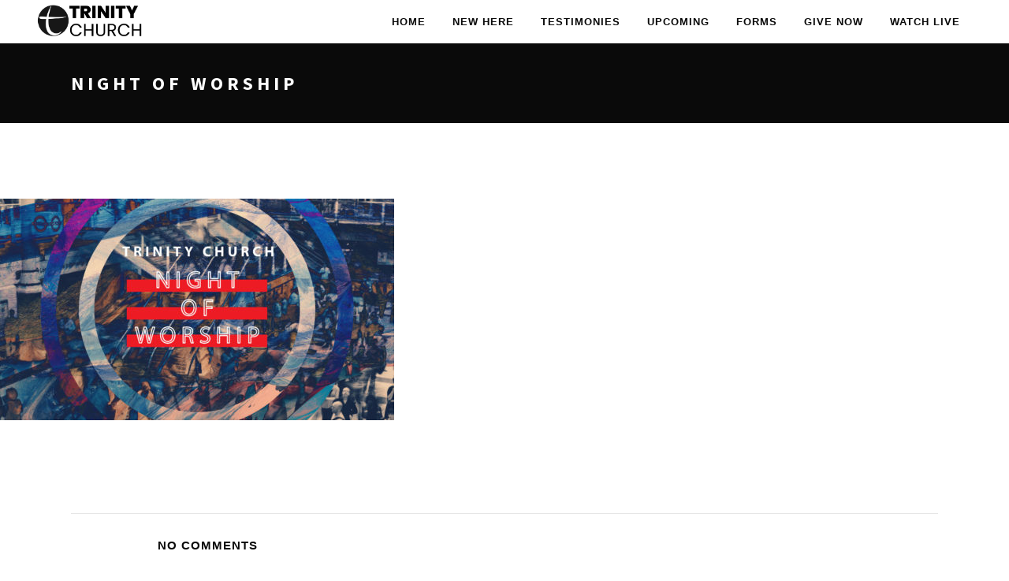

--- FILE ---
content_type: text/html; charset=UTF-8
request_url: http://trinityfla.com/night-of-worship/
body_size: 7780
content:
<!DOCTYPE html>
<html lang="en-US">
<head>
	<meta charset="UTF-8" />
	
	<title>Trinity Church |   Night of Worship</title>

				<meta name="viewport" content="width=device-width,initial-scale=1,user-scalable=no">
		
	<link rel="profile" href="http://gmpg.org/xfn/11" />
	<link rel="pingback" href="http://trinityfla.com/xmlrpc.php" />
	<link rel="shortcut icon" type="image/x-icon" href="http://www.trinityfla.com/wp-content/uploads/2016/07/F-Logo.png">
	<link rel="apple-touch-icon" href="http://www.trinityfla.com/wp-content/uploads/2016/07/F-Logo.png"/>
	<link href='//fonts.googleapis.com/css?family=Raleway:100,200,300,400,500,600,700,800,900,300italic,400italic|Source+Sans+Pro:100,200,300,400,500,600,700,800,900,300italic,400italic&subset=latin,latin-ext' rel='stylesheet' type='text/css'>
<meta name='robots' content='max-image-preview:large' />
<link rel='dns-prefetch' href='//s0.wp.com' />
<link rel='dns-prefetch' href='//s.w.org' />
<link rel="alternate" type="application/rss+xml" title="Trinity Church &raquo; Feed" href="http://trinityfla.com/feed/" />
<link rel="alternate" type="application/rss+xml" title="Trinity Church &raquo; Comments Feed" href="http://trinityfla.com/comments/feed/" />
<link rel="alternate" type="text/calendar" title="Trinity Church &raquo; iCal Feed" href="http://trinityfla.com/events/?ical=1" />
		<script type="text/javascript">
			window._wpemojiSettings = {"baseUrl":"https:\/\/s.w.org\/images\/core\/emoji\/13.1.0\/72x72\/","ext":".png","svgUrl":"https:\/\/s.w.org\/images\/core\/emoji\/13.1.0\/svg\/","svgExt":".svg","source":{"concatemoji":"http:\/\/trinityfla.com\/wp-includes\/js\/wp-emoji-release.min.js?ver=5.8.12"}};
			!function(e,a,t){var n,r,o,i=a.createElement("canvas"),p=i.getContext&&i.getContext("2d");function s(e,t){var a=String.fromCharCode;p.clearRect(0,0,i.width,i.height),p.fillText(a.apply(this,e),0,0);e=i.toDataURL();return p.clearRect(0,0,i.width,i.height),p.fillText(a.apply(this,t),0,0),e===i.toDataURL()}function c(e){var t=a.createElement("script");t.src=e,t.defer=t.type="text/javascript",a.getElementsByTagName("head")[0].appendChild(t)}for(o=Array("flag","emoji"),t.supports={everything:!0,everythingExceptFlag:!0},r=0;r<o.length;r++)t.supports[o[r]]=function(e){if(!p||!p.fillText)return!1;switch(p.textBaseline="top",p.font="600 32px Arial",e){case"flag":return s([127987,65039,8205,9895,65039],[127987,65039,8203,9895,65039])?!1:!s([55356,56826,55356,56819],[55356,56826,8203,55356,56819])&&!s([55356,57332,56128,56423,56128,56418,56128,56421,56128,56430,56128,56423,56128,56447],[55356,57332,8203,56128,56423,8203,56128,56418,8203,56128,56421,8203,56128,56430,8203,56128,56423,8203,56128,56447]);case"emoji":return!s([10084,65039,8205,55357,56613],[10084,65039,8203,55357,56613])}return!1}(o[r]),t.supports.everything=t.supports.everything&&t.supports[o[r]],"flag"!==o[r]&&(t.supports.everythingExceptFlag=t.supports.everythingExceptFlag&&t.supports[o[r]]);t.supports.everythingExceptFlag=t.supports.everythingExceptFlag&&!t.supports.flag,t.DOMReady=!1,t.readyCallback=function(){t.DOMReady=!0},t.supports.everything||(n=function(){t.readyCallback()},a.addEventListener?(a.addEventListener("DOMContentLoaded",n,!1),e.addEventListener("load",n,!1)):(e.attachEvent("onload",n),a.attachEvent("onreadystatechange",function(){"complete"===a.readyState&&t.readyCallback()})),(n=t.source||{}).concatemoji?c(n.concatemoji):n.wpemoji&&n.twemoji&&(c(n.twemoji),c(n.wpemoji)))}(window,document,window._wpemojiSettings);
		</script>
		<style type="text/css">
img.wp-smiley,
img.emoji {
	display: inline !important;
	border: none !important;
	box-shadow: none !important;
	height: 1em !important;
	width: 1em !important;
	margin: 0 .07em !important;
	vertical-align: -0.1em !important;
	background: none !important;
	padding: 0 !important;
}
</style>
	<link rel='stylesheet' id='tribe-tooltip-css'  href='http://trinityfla.com/wp-content/plugins/the-events-calendar/common/src/resources/css/tooltip.min.css?ver=4.9.9' type='text/css' media='all' />
<link rel='stylesheet' id='wp-block-library-css'  href='http://trinityfla.com/wp-includes/css/dist/block-library/style.min.css?ver=5.8.12' type='text/css' media='all' />
<link rel='stylesheet' id='dashicons-css'  href='http://trinityfla.com/wp-includes/css/dashicons.min.css?ver=5.8.12' type='text/css' media='all' />
<link rel='stylesheet' id='default_style-css'  href='http://trinityfla.com/wp-content/themes/bridge/style.css?ver=5.8.12' type='text/css' media='all' />
<link rel='stylesheet' id='qode_font_awesome-css'  href='http://trinityfla.com/wp-content/themes/bridge/css/font-awesome/css/font-awesome.min.css?ver=5.8.12' type='text/css' media='all' />
<link rel='stylesheet' id='qode_font_elegant-css'  href='http://trinityfla.com/wp-content/themes/bridge/css/elegant-icons/style.min.css?ver=5.8.12' type='text/css' media='all' />
<link rel='stylesheet' id='qode_linea_icons-css'  href='http://trinityfla.com/wp-content/themes/bridge/css/linea-icons/style.css?ver=5.8.12' type='text/css' media='all' />
<link rel='stylesheet' id='stylesheet-css'  href='http://trinityfla.com/wp-content/themes/bridge/css/stylesheet.min.css?ver=5.8.12' type='text/css' media='all' />
<link rel='stylesheet' id='qode_print-css'  href='http://trinityfla.com/wp-content/themes/bridge/css/print.css?ver=5.8.12' type='text/css' media='all' />
<link rel='stylesheet' id='mac_stylesheet-css'  href='http://trinityfla.com/wp-content/themes/bridge/css/mac_stylesheet.css?ver=5.8.12' type='text/css' media='all' />
<link rel='stylesheet' id='webkit-css'  href='http://trinityfla.com/wp-content/themes/bridge/css/webkit_stylesheet.css?ver=5.8.12' type='text/css' media='all' />
<link rel='stylesheet' id='style_dynamic-css'  href='http://trinityfla.com/wp-content/themes/bridge/css/style_dynamic.css?ver=1738432561' type='text/css' media='all' />
<link rel='stylesheet' id='responsive-css'  href='http://trinityfla.com/wp-content/themes/bridge/css/responsive.min.css?ver=5.8.12' type='text/css' media='all' />
<link rel='stylesheet' id='style_dynamic_responsive-css'  href='http://trinityfla.com/wp-content/themes/bridge/css/style_dynamic_responsive.css?ver=1738432561' type='text/css' media='all' />
<link rel='stylesheet' id='js_composer_front-css'  href='http://trinityfla.com/wp-content/plugins/js_composer/assets/css/js_composer.min.css?ver=4.11.2.1' type='text/css' media='all' />
<link rel='stylesheet' id='custom_css-css'  href='http://trinityfla.com/wp-content/themes/bridge/css/custom_css.css?ver=1738432561' type='text/css' media='all' />
<link rel='stylesheet' id='jetpack-widget-social-icons-styles-css'  href='http://trinityfla.com/wp-content/plugins/jetpack/modules/widgets/social-icons/social-icons.css?ver=20170506' type='text/css' media='all' />
<link rel='stylesheet' id='msl-main-css'  href='http://trinityfla.com/wp-content/plugins/master-slider/public/assets/css/masterslider.main.css?ver=3.5.3' type='text/css' media='all' />
<link rel='stylesheet' id='msl-custom-css'  href='http://trinityfla.com/wp-content/uploads/master-slider/custom.css?ver=28.3' type='text/css' media='all' />
<link rel='stylesheet' id='jetpack_css-css'  href='http://trinityfla.com/wp-content/plugins/jetpack/css/jetpack.css?ver=6.3.7' type='text/css' media='all' />
<script type='text/javascript' src='http://trinityfla.com/wp-includes/js/jquery/jquery.min.js?ver=3.6.0' id='jquery-core-js'></script>
<script type='text/javascript' src='http://trinityfla.com/wp-includes/js/jquery/jquery-migrate.min.js?ver=3.3.2' id='jquery-migrate-js'></script>
<link rel="https://api.w.org/" href="http://trinityfla.com/wp-json/" /><link rel="alternate" type="application/json" href="http://trinityfla.com/wp-json/wp/v2/media/17174" /><link rel="EditURI" type="application/rsd+xml" title="RSD" href="http://trinityfla.com/xmlrpc.php?rsd" />
<link rel="wlwmanifest" type="application/wlwmanifest+xml" href="http://trinityfla.com/wp-includes/wlwmanifest.xml" /> 
<meta name="generator" content="WordPress 5.8.12" />
<link rel='shortlink' href='https://wp.me/aa4hLd-4t0' />
<link rel="alternate" type="application/json+oembed" href="http://trinityfla.com/wp-json/oembed/1.0/embed?url=http%3A%2F%2Ftrinityfla.com%2Fnight-of-worship%2F" />
<link rel="alternate" type="text/xml+oembed" href="http://trinityfla.com/wp-json/oembed/1.0/embed?url=http%3A%2F%2Ftrinityfla.com%2Fnight-of-worship%2F&#038;format=xml" />
<script>var ms_grabbing_curosr = 'http://trinityfla.com/wp-content/plugins/master-slider/public/assets/css/common/grabbing.cur', ms_grab_curosr = 'http://trinityfla.com/wp-content/plugins/master-slider/public/assets/css/common/grab.cur';</script>
<meta name="generator" content="MasterSlider 3.5.3 - Responsive Touch Image Slider | avt.li/msf" />
<meta name="tec-api-version" content="v1"><meta name="tec-api-origin" content="http://trinityfla.com"><link rel="https://theeventscalendar.com/" href="http://trinityfla.com/wp-json/tribe/events/v1/" />
<link rel='dns-prefetch' href='//v0.wordpress.com'/>
<style type='text/css'>img#wpstats{display:none}</style><meta name="generator" content="Powered by Visual Composer - drag and drop page builder for WordPress."/>
<!--[if lte IE 9]><link rel="stylesheet" type="text/css" href="http://trinityfla.com/wp-content/plugins/js_composer/assets/css/vc_lte_ie9.min.css" media="screen"><![endif]--><!--[if IE  8]><link rel="stylesheet" type="text/css" href="http://trinityfla.com/wp-content/plugins/js_composer/assets/css/vc-ie8.min.css" media="screen"><![endif]-->
<!-- Jetpack Open Graph Tags -->
<meta property="og:type" content="article" />
<meta property="og:title" content="Night of Worship" />
<meta property="og:url" content="http://trinityfla.com/night-of-worship/" />
<meta property="og:description" content="Visit the post for more." />
<meta property="article:published_time" content="2019-03-26T13:23:27+00:00" />
<meta property="article:modified_time" content="2019-03-26T13:23:27+00:00" />
<meta property="og:site_name" content="Trinity Church" />
<meta property="og:image" content="http://trinityfla.com/wp-content/uploads/2019/03/Night-of-Worship.jpg" />
<meta property="og:locale" content="en_US" />
<meta name="twitter:text:title" content="Night of Worship" />
<meta name="twitter:image" content="http://trinityfla.com/wp-content/uploads/2018/03/cropped-Logo-Circle-copy-270x270.jpg" />
<meta name="twitter:card" content="summary" />
<meta name="twitter:description" content="Visit the post for more." />

<!-- End Jetpack Open Graph Tags -->
<link rel="icon" href="http://trinityfla.com/wp-content/uploads/2018/03/cropped-Logo-Circle-copy-32x32.jpg" sizes="32x32" />
<link rel="icon" href="http://trinityfla.com/wp-content/uploads/2018/03/cropped-Logo-Circle-copy-192x192.jpg" sizes="192x192" />
<link rel="apple-touch-icon" href="http://trinityfla.com/wp-content/uploads/2018/03/cropped-Logo-Circle-copy-180x180.jpg" />
<meta name="msapplication-TileImage" content="http://trinityfla.com/wp-content/uploads/2018/03/cropped-Logo-Circle-copy-270x270.jpg" />
			<style type="text/css" id="wp-custom-css">
				/*
You can add your own CSS here.

Click the help icon above to learn more.

*/

.page-id-17534 .main_menu {
display: none;
}

body.page-id-17534 .footer_inner {
    display: none;
}

.page-id-17584 .main_menu {
display: none;
}

body.page-id-17584 .footer_inner {
    display: none;
}

.page-id-17609 .main_menu {
display: none;
}


body.page-id-17609 .footer_inner {
    display: none;
}

body {
            background: #FFFFFF;
        }
body.page-id-17534 #site-navigation {
	display: none !important;
}
			</style>
		<noscript><style type="text/css"> .wpb_animate_when_almost_visible { opacity: 1; }</style></noscript></head>

<body class="attachment attachment-template-default single single-attachment postid-17174 attachmentid-17174 attachment-jpeg _masterslider _ms_version_3.5.3 tribe-no-js tribe-bar-is-disabled fpt-template-bridge  qode-content-sidebar-responsive qode-theme-ver-9.2 wpb-js-composer js-comp-ver-4.11.2.1 vc_responsive" itemscope itemtype="http://schema.org/WebPage">

						<div class="wrapper">
	<div class="wrapper_inner">
	<!-- Google Analytics start -->
		<!-- Google Analytics end -->

	


<header class=" scroll_header_top_area  fixed scrolled_not_transparent with_border with_hover_bg_color header_style_on_scroll page_header">
    <div class="header_inner clearfix">

		<div class="header_top_bottom_holder">
		<div class="header_bottom clearfix" style='' >
		                    					<div class="header_inner_left">
                        													<div class="mobile_menu_button">
                                <span>
                                    <i class="qode_icon_font_awesome fa fa-bars " ></i>                                </span>
                            </div>
												<div class="logo_wrapper">
                            							<div class="q_logo">
								<a itemprop="url" href="http://trinityfla.com/">
									<img itemprop="image" class="normal" src="http://trinityfla.com/wp-content/uploads/2025/02/Logo-e1738432502134.png" alt="Logo"/>
									<img itemprop="image" class="light" src="http://trinityfla.com/wp-content/uploads/2025/02/Logo-e1738432502134.png" alt="Logo"/>
									<img itemprop="image" class="dark" src="http://trinityfla.com/wp-content/uploads/2025/02/Logo-e1738432502134.png" alt="Logo"/>
									<img itemprop="image" class="sticky" src="http://trinityfla.com/wp-content/themes/bridge/img/logo_black.png" alt="Logo"/>
									<img itemprop="image" class="mobile" src="http://trinityfla.com/wp-content/uploads/2025/02/Logo-e1738432502134.png" alt="Logo"/>
																	</a>
							</div>
                            						</div>
                                                					</div>
                    					                                                							<div class="header_inner_right">
                                <div class="side_menu_button_wrapper right">
																		                                    <div class="side_menu_button">
									
										                                                                                                                    </div>
                                </div>
							</div>
												
						
						<nav class="main_menu drop_down right">
						<ul id="menu-top-menu" class=""><li id="nav-menu-item-15043" class="menu-item menu-item-type-post_type menu-item-object-page menu-item-home  narrow"><a href="http://trinityfla.com/" class=""><i class="menu_icon blank fa"></i><span>Home</span><span class="plus"></span></a></li>
<li id="nav-menu-item-18188" class="menu-item menu-item-type-post_type menu-item-object-page menu-item-has-children  has_sub narrow"><a href="http://trinityfla.com/plan-your-visit/" class=""><i class="menu_icon blank fa"></i><span>New Here</span><span class="plus"></span></a>
<div class="second"><div class="inner"><ul>
	<li id="nav-menu-item-18141" class="menu-item menu-item-type-post_type menu-item-object-page "><a href="http://trinityfla.com/plan-your-visit/" class=""><i class="menu_icon blank fa"></i><span>Plan Your Visit</span><span class="plus"></span></a></li>
	<li id="nav-menu-item-15039" class="menu-item menu-item-type-post_type menu-item-object-page "><a href="http://trinityfla.com/core-values/" class=""><i class="menu_icon blank fa"></i><span>Core Values</span><span class="plus"></span></a></li>
	<li id="nav-menu-item-15035" class="menu-item menu-item-type-post_type menu-item-object-page menu-item-has-children sub"><a href="http://trinityfla.com/connect/" class=""><i class="menu_icon blank fa"></i><span>Get Plugged In</span><span class="plus"></span><i class="q_menu_arrow fa fa-angle-right"></i></a>
	<ul>
		<li id="nav-menu-item-15046" class="menu-item menu-item-type-post_type menu-item-object-page "><a href="http://trinityfla.com/contact/" class=""><i class="menu_icon blank fa"></i><span>Contact Us</span><span class="plus"></span></a></li>
		<li id="nav-menu-item-17851" class="menu-item menu-item-type-custom menu-item-object-custom "><a href="https://westvolusiadreamcenter.com" class=""><i class="menu_icon blank fa"></i><span>Dream Center</span><span class="plus"></span></a></li>
		<li id="nav-menu-item-15503" class="menu-item menu-item-type-post_type menu-item-object-page "><a href="http://trinityfla.com/connect/" class=""><i class="menu_icon blank fa"></i><span>Ministries</span><span class="plus"></span></a></li>
		<li id="nav-menu-item-15045" class="menu-item menu-item-type-post_type menu-item-object-page "><a href="http://trinityfla.com/our-team/" class=""><i class="menu_icon blank fa"></i><span>Our Team</span><span class="plus"></span></a></li>
		<li id="nav-menu-item-16464" class="menu-item menu-item-type-post_type menu-item-object-page "><a href="http://trinityfla.com/resources/" class=""><i class="menu_icon blank fa"></i><span>Resources</span><span class="plus"></span></a></li>
	</ul>
</li>
	<li id="nav-menu-item-15041" class="menu-item menu-item-type-post_type menu-item-object-page "><a href="http://trinityfla.com/times-location/" class=""><i class="menu_icon blank fa"></i><span>Times &#038; Location</span><span class="plus"></span></a></li>
	<li id="nav-menu-item-15038" class="menu-item menu-item-type-post_type menu-item-object-page "><a href="http://trinityfla.com/what-we-believe/" class=""><i class="menu_icon blank fa"></i><span>What We Believe</span><span class="plus"></span></a></li>
</ul></div></div>
</li>
<li id="nav-menu-item-18138" class="menu-item menu-item-type-custom menu-item-object-custom  narrow"><a href="https://trinityfla.churchcenter.com/people/forms/499733" class=""><i class="menu_icon blank fa"></i><span>Testimonies</span><span class="plus"></span></a></li>
<li id="nav-menu-item-18285" class="menu-item menu-item-type-custom menu-item-object-custom  narrow"><a href="https://trinityfla.com/upcoming/" class=""><i class="menu_icon blank fa"></i><span>Upcoming</span><span class="plus"></span></a></li>
<li id="nav-menu-item-18338" class="menu-item menu-item-type-custom menu-item-object-custom menu-item-has-children  has_sub narrow"><a href="https://wp.me/Pa4hLd-4yO" class=""><i class="menu_icon blank fa"></i><span>Forms</span><span class="plus"></span></a>
<div class="second"><div class="inner"><ul>
	<li id="nav-menu-item-17368" class="menu-item menu-item-type-custom menu-item-object-custom "><a href="https://trinityfla.churchcenter.com/people/forms/106494" class=""><i class="menu_icon blank fa"></i><span>Baby Dedication</span><span class="plus"></span></a></li>
	<li id="nav-menu-item-17462" class="menu-item menu-item-type-custom menu-item-object-custom "><a href="https://trinityfla.churchcenter.com/people/forms/120289" class=""><i class="menu_icon blank fa"></i><span>Prayer Request</span><span class="plus"></span></a></li>
	<li id="nav-menu-item-17529" class="menu-item menu-item-type-custom menu-item-object-custom "><a href="https://trinityfla.churchcenter.com/people/forms/203184" class=""><i class="menu_icon blank fa"></i><span>Volunteer App</span><span class="plus"></span></a></li>
	<li id="nav-menu-item-17367" class="menu-item menu-item-type-custom menu-item-object-custom "><a href="https://trinityfla.churchcenter.com/people/forms/207200" class=""><i class="menu_icon blank fa"></i><span>Water Baptism</span><span class="plus"></span></a></li>
</ul></div></div>
</li>
<li id="nav-menu-item-16750" class="menu-item menu-item-type-post_type menu-item-object-page  narrow"><a href="http://trinityfla.com/give-now/" class=""><i class="menu_icon blank fa"></i><span>Give Now</span><span class="plus"></span></a></li>
<li id="nav-menu-item-17518" class="menu-item menu-item-type-custom menu-item-object-custom  narrow"><a href="https://trinityfla.online.church/" class=""><i class="menu_icon blank fa"></i><span>Watch Live</span><span class="plus"></span></a></li>
</ul>						</nav>
						                        										<nav class="mobile_menu">
                        <ul id="menu-top-menu-1" class=""><li id="mobile-menu-item-15043" class="menu-item menu-item-type-post_type menu-item-object-page menu-item-home "><a href="http://trinityfla.com/" class=""><span>Home</span></a><span class="mobile_arrow"><i class="fa fa-angle-right"></i><i class="fa fa-angle-down"></i></span></li>
<li id="mobile-menu-item-18188" class="menu-item menu-item-type-post_type menu-item-object-page menu-item-has-children  has_sub"><a href="http://trinityfla.com/plan-your-visit/" class=""><span>New Here</span></a><span class="mobile_arrow"><i class="fa fa-angle-right"></i><i class="fa fa-angle-down"></i></span>
<ul class="sub_menu">
	<li id="mobile-menu-item-18141" class="menu-item menu-item-type-post_type menu-item-object-page "><a href="http://trinityfla.com/plan-your-visit/" class=""><span>Plan Your Visit</span></a><span class="mobile_arrow"><i class="fa fa-angle-right"></i><i class="fa fa-angle-down"></i></span></li>
	<li id="mobile-menu-item-15039" class="menu-item menu-item-type-post_type menu-item-object-page "><a href="http://trinityfla.com/core-values/" class=""><span>Core Values</span></a><span class="mobile_arrow"><i class="fa fa-angle-right"></i><i class="fa fa-angle-down"></i></span></li>
	<li id="mobile-menu-item-15035" class="menu-item menu-item-type-post_type menu-item-object-page menu-item-has-children  has_sub"><a href="http://trinityfla.com/connect/" class=""><span>Get Plugged In</span></a><span class="mobile_arrow"><i class="fa fa-angle-right"></i><i class="fa fa-angle-down"></i></span>
	<ul class="sub_menu">
		<li id="mobile-menu-item-15046" class="menu-item menu-item-type-post_type menu-item-object-page "><a href="http://trinityfla.com/contact/" class=""><span>Contact Us</span></a><span class="mobile_arrow"><i class="fa fa-angle-right"></i><i class="fa fa-angle-down"></i></span></li>
		<li id="mobile-menu-item-17851" class="menu-item menu-item-type-custom menu-item-object-custom "><a href="https://westvolusiadreamcenter.com" class=""><span>Dream Center</span></a><span class="mobile_arrow"><i class="fa fa-angle-right"></i><i class="fa fa-angle-down"></i></span></li>
		<li id="mobile-menu-item-15503" class="menu-item menu-item-type-post_type menu-item-object-page "><a href="http://trinityfla.com/connect/" class=""><span>Ministries</span></a><span class="mobile_arrow"><i class="fa fa-angle-right"></i><i class="fa fa-angle-down"></i></span></li>
		<li id="mobile-menu-item-15045" class="menu-item menu-item-type-post_type menu-item-object-page "><a href="http://trinityfla.com/our-team/" class=""><span>Our Team</span></a><span class="mobile_arrow"><i class="fa fa-angle-right"></i><i class="fa fa-angle-down"></i></span></li>
		<li id="mobile-menu-item-16464" class="menu-item menu-item-type-post_type menu-item-object-page "><a href="http://trinityfla.com/resources/" class=""><span>Resources</span></a><span class="mobile_arrow"><i class="fa fa-angle-right"></i><i class="fa fa-angle-down"></i></span></li>
	</ul>
</li>
	<li id="mobile-menu-item-15041" class="menu-item menu-item-type-post_type menu-item-object-page "><a href="http://trinityfla.com/times-location/" class=""><span>Times &#038; Location</span></a><span class="mobile_arrow"><i class="fa fa-angle-right"></i><i class="fa fa-angle-down"></i></span></li>
	<li id="mobile-menu-item-15038" class="menu-item menu-item-type-post_type menu-item-object-page "><a href="http://trinityfla.com/what-we-believe/" class=""><span>What We Believe</span></a><span class="mobile_arrow"><i class="fa fa-angle-right"></i><i class="fa fa-angle-down"></i></span></li>
</ul>
</li>
<li id="mobile-menu-item-18138" class="menu-item menu-item-type-custom menu-item-object-custom "><a href="https://trinityfla.churchcenter.com/people/forms/499733" class=""><span>Testimonies</span></a><span class="mobile_arrow"><i class="fa fa-angle-right"></i><i class="fa fa-angle-down"></i></span></li>
<li id="mobile-menu-item-18285" class="menu-item menu-item-type-custom menu-item-object-custom "><a href="https://trinityfla.com/upcoming/" class=""><span>Upcoming</span></a><span class="mobile_arrow"><i class="fa fa-angle-right"></i><i class="fa fa-angle-down"></i></span></li>
<li id="mobile-menu-item-18338" class="menu-item menu-item-type-custom menu-item-object-custom menu-item-has-children  has_sub"><a href="https://wp.me/Pa4hLd-4yO" class=""><span>Forms</span></a><span class="mobile_arrow"><i class="fa fa-angle-right"></i><i class="fa fa-angle-down"></i></span>
<ul class="sub_menu">
	<li id="mobile-menu-item-17368" class="menu-item menu-item-type-custom menu-item-object-custom "><a href="https://trinityfla.churchcenter.com/people/forms/106494" class=""><span>Baby Dedication</span></a><span class="mobile_arrow"><i class="fa fa-angle-right"></i><i class="fa fa-angle-down"></i></span></li>
	<li id="mobile-menu-item-17462" class="menu-item menu-item-type-custom menu-item-object-custom "><a href="https://trinityfla.churchcenter.com/people/forms/120289" class=""><span>Prayer Request</span></a><span class="mobile_arrow"><i class="fa fa-angle-right"></i><i class="fa fa-angle-down"></i></span></li>
	<li id="mobile-menu-item-17529" class="menu-item menu-item-type-custom menu-item-object-custom "><a href="https://trinityfla.churchcenter.com/people/forms/203184" class=""><span>Volunteer App</span></a><span class="mobile_arrow"><i class="fa fa-angle-right"></i><i class="fa fa-angle-down"></i></span></li>
	<li id="mobile-menu-item-17367" class="menu-item menu-item-type-custom menu-item-object-custom "><a href="https://trinityfla.churchcenter.com/people/forms/207200" class=""><span>Water Baptism</span></a><span class="mobile_arrow"><i class="fa fa-angle-right"></i><i class="fa fa-angle-down"></i></span></li>
</ul>
</li>
<li id="mobile-menu-item-16750" class="menu-item menu-item-type-post_type menu-item-object-page "><a href="http://trinityfla.com/give-now/" class=""><span>Give Now</span></a><span class="mobile_arrow"><i class="fa fa-angle-right"></i><i class="fa fa-angle-down"></i></span></li>
<li id="mobile-menu-item-17518" class="menu-item menu-item-type-custom menu-item-object-custom "><a href="https://trinityfla.online.church/" class=""><span>Watch Live</span></a><span class="mobile_arrow"><i class="fa fa-angle-right"></i><i class="fa fa-angle-down"></i></span></li>
</ul>					</nav>
				</div>
	</div>
	</div>

</header>
		

    		<a id='back_to_top' href='#'>
			<span class="fa-stack">
				<i class="fa fa-arrow-up" style=""></i>
			</span>
		</a>
	    	
    
		
	
    
<div class="content ">
						<div class="content_inner  ">
						<div class="title_outer animate_title_text"    data-height="156">
		<div class="title title_size_medium  position_left  title_bottom_border_in_grid" style="height:156px;background-color:#0a0a0a;">
			<div class="image not_responsive"></div>
										<div class="title_holder"  style="padding-top:56px;height:100px;">
					<div class="container">
						<div class="container_inner clearfix">
								<div class="title_subtitle_holder" >
                                                                									<div class="title_subtitle_holder_inner">
																	<h1 ><span>Night of Worship</span></h1>
																	
																																			</div>
								                                                            </div>
						</div>
					</div>
				</div>
								</div>
					<div class="title_border_in_grid_holder"></div>
			</div>
										<div class="full_width" >
												<div class="full_width_inner" >
															<div class="blog_single blog_holder single_image_title_post">
						<article id="post-17174" class="post-17174 attachment type-attachment status-inherit hentry">
	<div class="post_content_holder">
				<div class="itp_post_text">
			<div class="post_text_inner">
				<p class="attachment"><a href='http://trinityfla.com/wp-content/uploads/2019/03/Night-of-Worship.jpg'><img width="500" height="281" src="http://trinityfla.com/wp-content/uploads/2019/03/Night-of-Worship-500x281.jpg" class="attachment-medium size-medium" alt="" loading="lazy" srcset="http://trinityfla.com/wp-content/uploads/2019/03/Night-of-Worship-500x281.jpg 500w, http://trinityfla.com/wp-content/uploads/2019/03/Night-of-Worship-768x432.jpg 768w, http://trinityfla.com/wp-content/uploads/2019/03/Night-of-Worship-1024x576.jpg 1024w, http://trinityfla.com/wp-content/uploads/2019/03/Night-of-Worship-700x394.jpg 700w, http://trinityfla.com/wp-content/uploads/2019/03/Night-of-Worship-539x303.jpg 539w" sizes="(max-width: 500px) 100vw, 500px" /></a></p>
			</div>
		</div>
	</div>
			<div class="grid_section">
				<div class="section_inner">
					<div class="single_bottom_part">
						<div class="single_bottom_part_left">
													</div>
						<div class="single_bottom_part_right">
													</div>
					</div>

														</div>
			</div>


</article>													<div class="grid_section">
								<div class="section_inner">
													<div class="comment_holder clearfix" id="comments">
<div class="comment_number"><div class="comment_number_inner"><h5>No Comments</h5></div></div>
<div class="comments">
		<!-- If comments are open, but there are no comments. -->

	 
		<!-- If comments are closed. -->
		<p>Sorry, the comment form is closed at this time.</p>

	</div></div>
 <div class="comment_pager">
	<p></p>
 </div>
 <div class="comment_form">
	</div>
						
								
							


														</div>
							</div>
						                        </div>

                    					</div>
                                 </div>
	


				<div class="content_bottom" >
					</div>
				
	</div>
</div>



	<footer class="uncover">
		<div class="footer_inner clearfix">
				<div class="footer_top_holder">
                            <div style="background-color: #000000;height: 1px" class="footer_top_border "></div>
            			<div class="footer_top">
								<div class="container">
					<div class="container_inner">
																	<div class="four_columns clearfix">
								<div class="column1 footer_col1">
									<div class="column_inner">
										<div id="text-3" class="widget widget_text">			<div class="textwidget"><img src="https://trinityfla.com/wp-content/uploads/2021/08/Logo-T-circle-white-small.png"><br />
875 Elkcam Blvd <br />Deltona FL 32725 <br />
Email: info@trinityassembly.com<br />
Phone: 386.789.4515<br />
</div>
		</div>									</div>
								</div>
								<div class="column2 footer_col2">
									<div class="column_inner">
										<div id="text-11" class="widget widget_text"><h5>Giving</h5>			<div class="textwidget">Text <a href="386-951-4002" >386-951-4002</a> <br>To Give Now</div>
		</div>									</div>
								</div>
								<div class="column3 footer_col3">
									<div class="column_inner">
										<div id="text-10" class="widget widget_text"><h5>WORSHIP TIMES</h5>			<div class="textwidget"><b>SUNDAYS: </b> <br>9am+11am
<br><b>WEDNESDAYS:</b> <br> 7pm</center></div>
		</div>									</div>
								</div>
								<div class="column4 footer_col4">
									<div class="column_inner">
										<div id="text-13" class="widget widget_text">			<div class="textwidget"><span class='q_social_icon_holder normal_social' ><a itemprop='url' href='https://www.facebook.com/TrinityFLA' target='_blank' rel="noopener"><i class="qode_icon_font_awesome fa fa-facebook fa-xlg simple_social" style="color: #FFFFFF;" ></i></a></span>

<span class='q_social_icon_holder normal_social' ><a itemprop='url' href='https://instagram.com/trinityfla/' target='_blank' rel="noopener"><i class="qode_icon_font_awesome fa fa-instagram fa-lg simple_social" style="color: #FFFFFF;" ></i></a></span>

<span class='q_social_icon_holder normal_social' ><a itemprop='url' href='https://www.youtube.com/channel/UCifAm2m425wp-SAbpnvruNg' target='_blank' rel="noopener"><i class="qode_icon_font_awesome fa fa-youtube fa-lg simple_social" style="color: #FFFFFF;" ></i></a></span></div>
		</div>									</div>
								</div>
							</div>
															</div>
				</div>
							</div>
							<svg class="angled-section svg-footer-bottom" preserveAspectRatio="none" viewBox="0 0 86 86" width="100%" height="86">
											<polygon points="0,0 0,86 86,86" />
									</svg>
					</div>
							<div class="footer_bottom_holder">
                                    <div style="background-color: #0a0a0a;height: 1px" class="footer_bottom_border "></div>
                									<div class="footer_bottom">
							</div>
								</div>
				</div>
	</footer>
		
</div>
</div>
		<script>
		( function ( body ) {
			'use strict';
			body.className = body.className.replace( /\btribe-no-js\b/, 'tribe-js' );
		} )( document.body );
		</script>
			<div style="display:none">
	</div>
<script> /* <![CDATA[ */var tribe_l10n_datatables = {"aria":{"sort_ascending":": activate to sort column ascending","sort_descending":": activate to sort column descending"},"length_menu":"Show _MENU_ entries","empty_table":"No data available in table","info":"Showing _START_ to _END_ of _TOTAL_ entries","info_empty":"Showing 0 to 0 of 0 entries","info_filtered":"(filtered from _MAX_ total entries)","zero_records":"No matching records found","search":"Search:","all_selected_text":"All items on this page were selected. ","select_all_link":"Select all pages","clear_selection":"Clear Selection.","pagination":{"all":"All","next":"Next","previous":"Previous"},"select":{"rows":{"0":"","_":": Selected %d rows","1":": Selected 1 row"}},"datepicker":{"dayNames":["Sunday","Monday","Tuesday","Wednesday","Thursday","Friday","Saturday"],"dayNamesShort":["Sun","Mon","Tue","Wed","Thu","Fri","Sat"],"dayNamesMin":["S","M","T","W","T","F","S"],"monthNames":["January","February","March","April","May","June","July","August","September","October","November","December"],"monthNamesShort":["January","February","March","April","May","June","July","August","September","October","November","December"],"monthNamesMin":["Jan","Feb","Mar","Apr","May","Jun","Jul","Aug","Sep","Oct","Nov","Dec"],"nextText":"Next","prevText":"Prev","currentText":"Today","closeText":"Done","today":"Today","clear":"Clear"}};var tribe_system_info = {"sysinfo_optin_nonce":"af4a825dae","clipboard_btn_text":"Copy to clipboard","clipboard_copied_text":"System info copied","clipboard_fail_text":"Press \"Cmd + C\" to copy"};/* ]]> */ </script><script type='text/javascript' src='https://s0.wp.com/wp-content/js/devicepx-jetpack.js?ver=202604' id='devicepx-js'></script>
<script type='text/javascript' id='qode-like-js-extra'>
/* <![CDATA[ */
var qodeLike = {"ajaxurl":"http:\/\/trinityfla.com\/wp-admin\/admin-ajax.php"};
/* ]]> */
</script>
<script type='text/javascript' src='http://trinityfla.com/wp-content/themes/bridge/js/qode-like.min.js?ver=5.8.12' id='qode-like-js'></script>
<script type='text/javascript' src='http://trinityfla.com/wp-content/themes/bridge/js/plugins.js?ver=5.8.12' id='plugins-js'></script>
<script type='text/javascript' src='http://trinityfla.com/wp-content/themes/bridge/js/jquery.carouFredSel-6.2.1.min.js?ver=5.8.12' id='carouFredSel-js'></script>
<script type='text/javascript' src='http://trinityfla.com/wp-content/themes/bridge/js/lemmon-slider.min.js?ver=5.8.12' id='lemmonSlider-js'></script>
<script type='text/javascript' src='http://trinityfla.com/wp-content/themes/bridge/js/jquery.fullPage.min.js?ver=5.8.12' id='one_page_scroll-js'></script>
<script type='text/javascript' src='http://trinityfla.com/wp-content/themes/bridge/js/jquery.mousewheel.min.js?ver=5.8.12' id='mousewheel-js'></script>
<script type='text/javascript' src='http://trinityfla.com/wp-content/themes/bridge/js/jquery.touchSwipe.min.js?ver=5.8.12' id='touchSwipe-js'></script>
<script type='text/javascript' src='http://trinityfla.com/wp-content/plugins/js_composer/assets/lib/bower/isotope/dist/isotope.pkgd.min.js?ver=4.11.2.1' id='isotope-js'></script>
<script type='text/javascript' src='http://trinityfla.com/wp-content/themes/bridge/js/default_dynamic.js?ver=1738432561' id='default_dynamic-js'></script>
<script type='text/javascript' src='http://trinityfla.com/wp-content/themes/bridge/js/default.js?ver=5.8.12' id='default-js'></script>
<script type='text/javascript' src='http://trinityfla.com/wp-content/themes/bridge/js/custom_js.js?ver=1738432561' id='custom_js-js'></script>
<script type='text/javascript' src='http://trinityfla.com/wp-includes/js/comment-reply.min.js?ver=5.8.12' id='comment-reply-js'></script>
<script type='text/javascript' src='http://trinityfla.com/wp-content/plugins/js_composer/assets/js/dist/js_composer_front.min.js?ver=4.11.2.1' id='wpb_composer_front_js-js'></script>
<script type='text/javascript' src='http://trinityfla.com/wp-includes/js/wp-embed.min.js?ver=5.8.12' id='wp-embed-js'></script>
<script type='text/javascript' src='https://stats.wp.com/e-202604.js' async='async' defer='defer'></script>
<script type='text/javascript'>
	_stq = window._stq || [];
	_stq.push([ 'view', {v:'ext',j:'1:6.3.7',blog:'148784947',post:'17174',tz:'0',srv:'trinityfla.com'} ]);
	_stq.push([ 'clickTrackerInit', '148784947', '17174' ]);
</script>
</body>
</html>	

--- FILE ---
content_type: text/css
request_url: http://trinityfla.com/wp-content/themes/bridge/css/custom_css.css?ver=1738432561
body_size: 181
content:


footer .column1 {
position: relative;
top: -18px;
}

.shopping_cart_outer{
    display:none!important;
}

.carousel-control {
  width: 5% !important;
}

.header_top_bottom_holder {
    background-color: #f4f4f4!important;
}